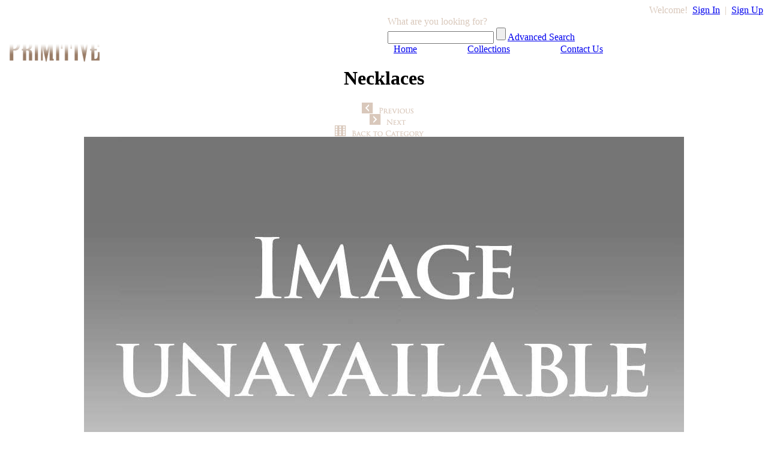

--- FILE ---
content_type: text/html; charset=UTF-8
request_url: http://pe.beprimitive.com/collections/jewelry/necklaces/products/J0700-986-ball-chain-necklace?item=J0700-986&page=10&total_pages=20&viewall=no
body_size: 14538
content:
<!DOCTYPE html PUBLIC "-//W3C//DTD XHTML 1.0 Transitional//EN" "http://www.w3.org/TR/xhtml1/DTD/xhtml1-transitional.dtd">
<html xmlns="http://www.w3.org/1999/xhtml" xml:lang="en" lang="en-us">
  <head>
    <title>J0700-986: Primitive Necklaces</title>
    <!-- prod detail -->
    <!-- cat:   subcat:  -->
    <!-- code: J  -->
    <!-- unitL: L  unitD:   -->
    <!-- w:'18'' L'  d:''  h:'' dia:'' -->
    <meta http-equiv="content-type" content="text/html; charset=utf-8"/>
    <meta name="description" content="Ball Chain Necklace SILVER"/>
    <meta name="keywords" content="indian asian"/>
    <meta name="author" content="Primitive"/>
    <meta name="copyright" content=" Primitive"/>
    <link type="text/css" href="http://fonts.googleapis.com/css?family=Crimson+Text:regular,400italic,600,600italic,700,700italic" rel="stylesheet" />
    <link type="text/css" href="/css/style.css" rel="stylesheet" media="screen" />
    <link type="text/css" href="/css/style-print.css" rel="stylesheet" media="print" />
    <link type="text/css" href="/fancybox/jquery.fancybox-1.3.4.css" rel="stylesheet" media="screen" />
    <script type="text/javascript" src="/js/jquery-1.4.4.min.js"></script>
    <script type="text/javascript" src="/js/jquery-plugin-panview.js"></script>
    <script type="text/javascript" src="/fancybox/jquery.fancybox-1.3.4.js"></script>
    <script type="text/javascript" src="/js/clipboard.js"></script>
    <script type="text/javascript">

      $(document).ready(function()
      {
         $("a#signin").fancybox({
            'titleShow'     : false,
            'transitionIn'  : 'elastic',
            'transitionOut' : 'elastic'
         });

         $("a#signup").fancybox({
            'titleShow'     : false,
            'transitionIn'  : 'elastic',
            'transitionOut' : 'elastic'
         });

         $("a#fbox_image").fancybox({
            'titleShow'     : false,
            'transitionIn'  : 'elastic',
            'transitionOut' : 'elastic'
         }); 
      });

    </script>
    <script type="text/javascript">

      var _gaq = _gaq || [];
      _gaq.push(['_setAccount', 'UA-17531028-2']);
      _gaq.push(['_trackPageview']);

      (function() {
          var ga = document.createElement('script'); ga.type = 'text/javascript'; ga.async = true;
          ga.src = ('https:' == document.location.protocol ? 'https://ssl' : 'http://www') + '.google-analytics.com/ga.js';
          var s = document.getElementsByTagName('script')[0]; s.parentNode.insertBefore(ga, s);
       })();

    </script>

    <script type="text/javascript">

      // NOTE: only escapes a " if it's not already escaped
      function escapeDoubleQuotes(str) {
	  return str.replace(/\\([\s\S])|(")/g,"\\$1$2"); //"
      }

      function copyToClipboard()
      {
         var ejsclipTEXT = escapeDoubleQuotes(`J0700-986\r\nBall Chain Necklace\r\nINDIA\r\nSILVER\r\n18'' L\r\n\r\n`);
    	 clipboard.copy({
    	   "text/plain": "\""+ejsclipTEXT+"\"",
     	   "text/html":  "&nbsp;\r\n<div style=\"width: 482px; height:150px; background-color:#eee;\" ><table style=\"\" align=\"left\" width=\"480px\" height= \"150px\"><tr><td width=\"145\">      <a href=\"http://pe.beprimitive.com/item/J0700-986\" target=\"_new\">      <img src=\"http://pe.beprimitive.com/photo/THUMB/MissingPhoto.jpg\">      </a>  </td>  <td valign=\"top\">  <table style=\"font-family:arial; font-size: 12px; border-collapse: collapse; \"><tr><td style='font-size:16px;font-weight:bold;'>J0700-986</td></tr><tr><td>Ball Chain Necklace</td></tr><tr><td>INDIA</td></tr><tr><td>SILVER</td></tr><tr><td>18'' L</td></tr></table></td><td width=\"80px\"><img width=\"60px\" src=\"http://pe.beprimitive.com/images/SmBlackLogo.png\"></td></tr></table></div> &nbsp;\r\n"
    	 });  
      }

      function priceToClipboard()
      {
         var ejsclipTEXT2 = escapeDoubleQuotes(`J0700-986\r\nBall Chain Necklace\r\nINDIA\r\nSILVER\r\n18'' L\r\n$105\r\n\r\n`);
    	 clipboard.copy({
    	   "text/plain": "\""+ejsclipTEXT2+"\"",
     	   "text/html":  "&nbsp;\r\n<div style=\"width: 482px; height:150px; background-color:#eee;\" ><table style=\"\" align=\"left\" width=\"480px\" height= \"150px\"><tr><td width=\"145\">      <a href=\"http://pe.beprimitive.com/item/J0700-986\" target=\"_new\">      <img src=\"http://pe.beprimitive.com/photo/THUMB/MissingPhoto.jpg\">      </a>  </td>  <td valign=\"top\">  <table style=\"font-family:arial; font-size: 12px; border-collapse: collapse; \"><tr><td style='font-size:16px;font-weight:bold;'>J0700-986</td></tr><tr><td>Ball Chain Necklace</td></tr><tr><td>INDIA</td></tr><tr><td>SILVER</td></tr><tr><td>18'' L</td></tr><tr><td>$105</td></tr></table></td><td width=\"80px\"><img width=\"60px\" src=\"http://pe.beprimitive.com/images/SmBlackLogo.png\"></td></tr></table></div> &nbsp;\r\n"
    	 });  
      }

      function printPage()
      {
         if( window.print )
         {
            window.print();
         }
         else
         {
            var WebBrowser = '<OBJECT ID="WebBrowser1" WIDTH=0 HEIGHT=0 CLASSID="CLSID:8856F961-340A-11D0-A96B-00C04FD705A2"></OBJECT>';

            document.body.insertAdjacentHTML('beforeEnd', WebBrowser);
            WebBrowser1.ExecWB(6, 2); //Use a 1 vs. a 2 for a prompting dialog box    WebBrowser1.outerHTML = "";
         }
      }

      function switchPhoto(srcURL)
      {
          document.getElementById('fbox_image').href = srcURL;
          document.getElementById('main_image').src  = srcURL;
          //document.getElementById('cur_image').value = srcURL;

          $("a#fbox_image").fancybox({
               'titleShow'     : false,
               'transitionIn'  : 'elastic',
               'transitionOut' : 'elastic'
          }); 
      }


      function validate()
      {
          with( document.email_form )
          {
              friends_name.value  = trim(friends_name.value);
              friends_email.value = trim(friends_email.value);
              my_name.value       = trim(my_name.value);
              my_email.value      = trim(my_email.value);

              if( friends_email.value == '' )
              {
                  alert("Please enter your friend's email address.");
                  friends_email.focus();
                  return false;
              }
              else if( checkMail(friends_email.value) == false )
              {
                  alert('Invalid email address; please provide a valid email address.');
                  friends_email.focus();
                  friends_email.select();
                  return false;
              }

              if( friends_name.value == '' )
              {
                  alert("Please enter your friend's name.");
                  friends_name.focus();
                  friends_name.select();
                  return false;
              }

              if( my_email.value == '' )
              {
                  alert('Please enter your email address.');
                  my_email.focus();
                  return false;
              }
              else if( checkMail(my_email.value) == false )
              {
                  alert('Invalid email address; please enter a valid email address.');
                  my_email.focus();
                  my_email.select();
                  return false;
              }

              if( my_name.value == '' )
              {
                  alert('Please enter your name.');
                  my_name.focus();
                  return false;
              }

              document.getElementById('cur_image').value = document.getElementById('main_image').src;
          }

          return true;
      }

      function checkMail(email)
      {
         var filter = /^([a-zA-Z0-9_\.\-])+\@(([a-zA-Z0-9\-])+\.)+([a-zA-Z0-9]{2,4})+$/;

         if( filter.test(email) )
             return true;
         else
             return false;
      }

    </script>
  </head>
    
  <!-- productdetail.php -->   
  <body class="background13">
    <div align="center">

    <!-- BEGIN Header -->
    <div id="wraper">
      <div class="clear_fix">
        <div class ="header_nav" align="right">
          <!-- signin/signup block  -->
          &nbsp;&nbsp;
          <label style="color:#D9C8BB;">Welcome!</label>&nbsp;
          <a id="signin" href="/signin.php?redirect=/collections/jewelry/necklaces/products/J0700-986-ball-chain-necklace">Sign In</a>
          <label style="color:#D9C8BB;">&nbsp;|&nbsp;</label>
          <a id='signup' href="/signup.php?redirect=/myaccount.php" title="Sign up if you are new to Primitive Explorer">Sign Up</a>
        </div>
        <div id="search">
          <a href="/">
            <img border="0" src="/images/primitive_explorer_logo.png" alt="Primitive Explorer" width="381" height="77" align="left"/>
          </a>
          <form method="post" style="padding-left:638px; text-align:left; line-height:20px;" action="/search.php">
            <input type="hidden" name="start" value="1"/>
            <label style="color:#D9C8BB;">What are you looking for?</label><br/>
            <input type="text" class="search_field" id="term" name="term"/>
            <input type="submit" class="btn_search" value="" alt="Submit" id="basic_search" name="basic_search"/>
            <a href="/advsearch.php">Advanced Search</a>
          </form>
        </div>
      </div> <!-- clear fix -->

      <!-- BEGIN Navigation Bar -->
      <div id="navbar">
         <a href="http://www.beprimitive.com" style="margin: 40px">Home</a>
         <a href="/collections" style="margin: 40px">Collections</a>
         <a href="http://www.beprimitive.com/contact" style="margin: 40px">Contact Us</a>
      </div>
      <!-- END Navigation Bar -->
    </div> <!-- wrapper -->
    <!-- END Header --> 


      <!-- BEGIN Body -->
      <h1 class="heading">Necklaces</h1>
      <div id="header"></div>
      <div class="content_pdetails">
        <div class="product_main_image">
          <div class="pd_pnb">
            <div class="float_left">
              <a href="/collections/jewelry/necklaces/products/J0700-984-ball-chain-necklace?item=J0700-984&amp;page=10&amp;total_pages=20&amp;viewall=no">
                <img class="pagination" src="/images/btn_prev.png" alt="previous" title="previous item" style="margin-left:12px;" border="0"/>
              </a>
            </div>
            <div class="float_left">
              <a href="/collections/jewelry/necklaces/products/J0700-988-ball-chain-necklace?item=J0700-988&amp;page=10&amp;total_pages=20&amp;viewall=no">
                <img class="pagination" src="/images/btn_next.png" alt="next" title="next item" style="margin-left:12px;" border="0"/>
              </a>
            </div>
            <div class="float_right">
              <a href="/collections/jewelry/necklaces?page=10&amp;total_pages=20&amp;viewall=no">
                <img src="/images/btn_category.png" alt="Back to Necklaces" title="Back to Necklaces" style="margin-right:16px;" border="0"/>
              </a>
            </div>
          </div>
          <div class="div_main_image">
            <a id="fbox_image" href="/photo/SCREEN/MissingPhoto.jpg">
              <img id="main_image" src="/photo/SCREEN/MissingPhoto.jpg" alt="Ball Chain Necklace" title="Click to enlarge"/>
            </a>
          </div>
          <div class="divthumbs">
                      </div>
        </div>
	  
        <div class="product_details">
          <div id='itemNumber'>J0700-986</div>
<div>
		Ball Chain Necklace<br/>
		INDIA<br/>
		SILVER<br/>
		<span style='text-transform:none'>18'' L</span><br/>
		$105<br/></div>          <br/>

	  
          <div class="email_print">
            <a href="javascript:void(0);" onClick="printPage()">
              <img src="/images/btn_print.png" alt="print" border="0"/>
            </a>
          </div>
          <div class="remarks">
	            </div>
        </div>
        <div id="printable_footer">
          <img src="/images/Primitive_logo_address.gif" alt="PRIMITIVE" width="158" height="145" border="0"/>
        </div>
      </div>
      <!-- content_pdetails -->

        <!-- BEGIN Footer -->
        <div id="footer">
          <a href="http://www.beprimitive.com" title="Primitive Website" target="_blank">
            <img src="/images/primitive_logo_small.png" alt="PRIMITIVE" style="margin-top:30px; margin-bottom:10px;" border="0" />
          </a>
          <p class="footer">130 N Jefferson St, Chicago IL 60661 &bull; 312.575.9600</p>
          <p class="footer">
            <a href="http://www.beprimitive.com" title="Primitive Website" target="_blank">
              www.BePrimitive.com
            </a>
            &bull;
            <a href="mailto:info@beprimitive.com" target="_blank">
              Email Primitive
            </a>
            &bull;
            <a href="javascript:if(document.all)window.external.AddFavorite(location.href,document.title);else%20if(window.sidebar)window.sidebar.addPanel(document.title,location.href,'');">Bookmark this page</a>
          </p>
          <p class="footer">Hours: 10am-4pm &bull; Tue-Sat</p>
          <p>
            <a href="http://www.facebook.com/beprimitive/" target="_blank">
              <img src="/images/fb20.png" alt="Facebook" border="0"/>
            </a>
            <a href="http://www.instagram.com/beprimitive" target="_blank">
              <img src="/images/instagram20.png" alt="Instagram" style="padding-left:10px;" border="0" />
            </a>
            <a href="http://www.twitter.com/beprimitive" target="_blank">
              <img src="/images/x20.png" alt="Twitter" style="padding-left:10px;" border="0" />
            </a>
            <a href="http://www.youtube.com/beprimitive1" target="_blank">
              <img src="/images/youtube.png" alt="YouTube" style="padding-left:10px;" border="0" />
            </a>
          </p>

          <p class="copyright">
	  &copy; 2011-2026 Primitive, Inc.
            All Rights Reserved.
          </p>
        </div>
        <!-- END Footer -->


      <div id="copyright"></div>
    </div>
    <script type="text/javascript">


    </script>
  </body>
</html>
